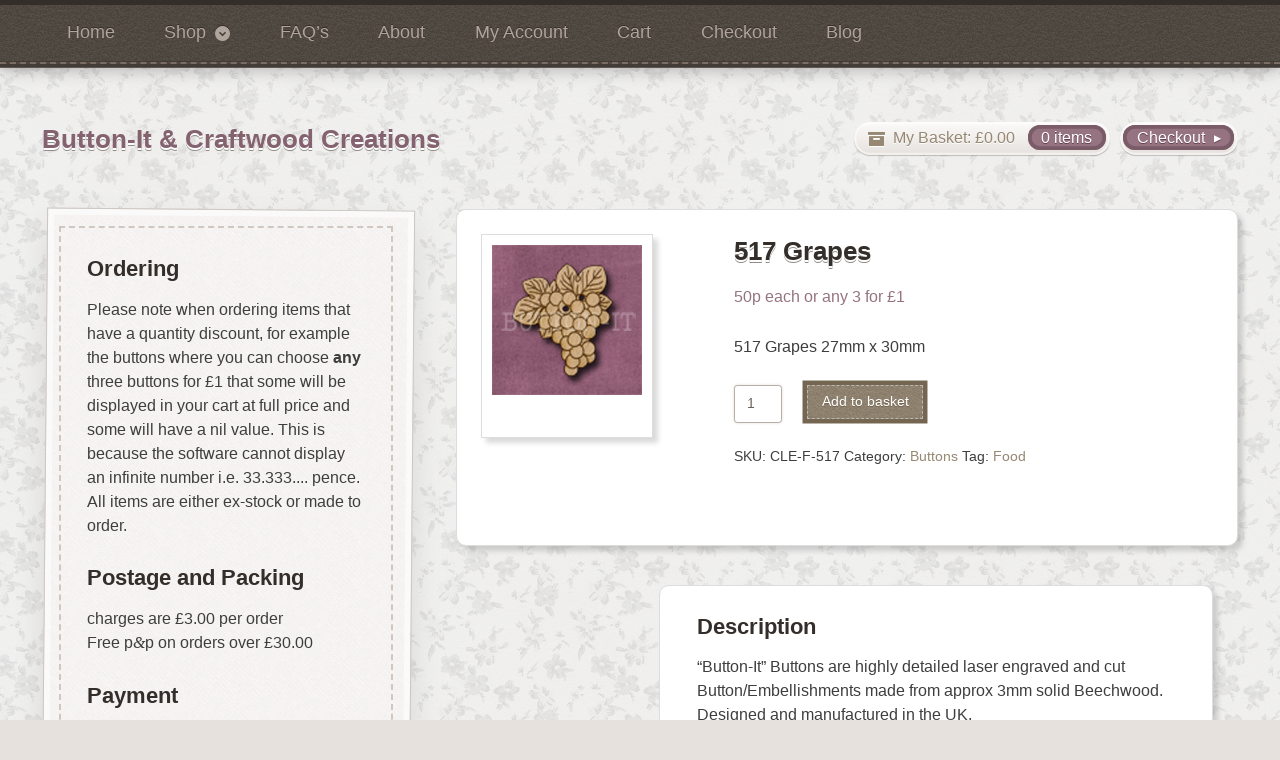

--- FILE ---
content_type: text/html; charset=UTF-8
request_url: https://craftwoodcreations.co.uk/product/517-grapes
body_size: 14878
content:
<!DOCTYPE html>
<html lang="en-GB">
<head>
<!-- Google Tag Manager -->
<script>(function(w,d,s,l,i){w[l]=w[l]||[];w[l].push({'gtm.start':
new Date().getTime(),event:'gtm.js'});var f=d.getElementsByTagName(s)[0],
j=d.createElement(s),dl=l!='dataLayer'?'&l='+l:'';j.async=true;j.src=
'https://www.googletagmanager.com/gtm.js?id='+i+dl;f.parentNode.insertBefore(j,f);
})(window,document,'script','dataLayer','GTM-PFBSV94');</script>
<!-- End Google Tag Manager -->

<meta charset="UTF-8" />

<title>517 Grapes - Button-It &amp; Craftwood Creations</title>
<meta http-equiv="Content-Type" content="text/html; charset=UTF-8" />
<link rel="stylesheet" type="text/css" href="https://craftwoodcreations.co.uk/wp-content/themes/atificer-child/style.css" media="screen" />
<link rel="pingback" href="https://craftwoodcreations.co.uk/xmlrpc.php" />
<meta name='robots' content='index, follow, max-image-preview:large, max-snippet:-1, max-video-preview:-1' />

	<!-- This site is optimized with the Yoast SEO plugin v21.8 - https://yoast.com/wordpress/plugins/seo/ -->
	<link rel="canonical" href="https://craftwoodcreations.co.uk/product/517-grapes" />
	<meta property="og:locale" content="en_GB" />
	<meta property="og:type" content="article" />
	<meta property="og:title" content="517 Grapes - Button-It &amp; Craftwood Creations" />
	<meta property="og:description" content="517 Grapes 27mm x 30mm" />
	<meta property="og:url" content="https://craftwoodcreations.co.uk/product/517-grapes" />
	<meta property="og:site_name" content="Button-It &amp; Craftwood Creations" />
	<meta property="article:modified_time" content="2015-06-06T08:03:45+00:00" />
	<meta property="og:image" content="https://craftwoodcreations.co.uk/wp-content/uploads/2015/05/517.png" />
	<meta property="og:image:width" content="150" />
	<meta property="og:image:height" content="150" />
	<meta property="og:image:type" content="image/png" />
	<meta name="twitter:card" content="summary_large_image" />
	<script type="application/ld+json" class="yoast-schema-graph">{"@context":"https://schema.org","@graph":[{"@type":"WebPage","@id":"https://craftwoodcreations.co.uk/product/517-grapes","url":"https://craftwoodcreations.co.uk/product/517-grapes","name":"517 Grapes - Button-It &amp; Craftwood Creations","isPartOf":{"@id":"https://craftwoodcreations.co.uk/#website"},"primaryImageOfPage":{"@id":"https://craftwoodcreations.co.uk/product/517-grapes#primaryimage"},"image":{"@id":"https://craftwoodcreations.co.uk/product/517-grapes#primaryimage"},"thumbnailUrl":"https://craftwoodcreations.co.uk/wp-content/uploads/2015/05/517.png","datePublished":"2015-05-26T05:02:12+00:00","dateModified":"2015-06-06T08:03:45+00:00","breadcrumb":{"@id":"https://craftwoodcreations.co.uk/product/517-grapes#breadcrumb"},"inLanguage":"en-GB","potentialAction":[{"@type":"ReadAction","target":["https://craftwoodcreations.co.uk/product/517-grapes"]}]},{"@type":"ImageObject","inLanguage":"en-GB","@id":"https://craftwoodcreations.co.uk/product/517-grapes#primaryimage","url":"https://craftwoodcreations.co.uk/wp-content/uploads/2015/05/517.png","contentUrl":"https://craftwoodcreations.co.uk/wp-content/uploads/2015/05/517.png","width":150,"height":150,"caption":"517 Grapes 27mm x 30mm"},{"@type":"BreadcrumbList","@id":"https://craftwoodcreations.co.uk/product/517-grapes#breadcrumb","itemListElement":[{"@type":"ListItem","position":1,"name":"Home","item":"https://craftwoodcreations.co.uk/"},{"@type":"ListItem","position":2,"name":"Shop","item":"https://craftwoodcreations.co.uk/shop"},{"@type":"ListItem","position":3,"name":"517 Grapes"}]},{"@type":"WebSite","@id":"https://craftwoodcreations.co.uk/#website","url":"https://craftwoodcreations.co.uk/","name":"Button-It &amp; Craftwood Creations","description":"Lasercut Craftwood Embellishments","publisher":{"@id":"https://craftwoodcreations.co.uk/#organization"},"potentialAction":[{"@type":"SearchAction","target":{"@type":"EntryPoint","urlTemplate":"https://craftwoodcreations.co.uk/?s={search_term_string}"},"query-input":"required name=search_term_string"}],"inLanguage":"en-GB"},{"@type":"Organization","@id":"https://craftwoodcreations.co.uk/#organization","name":"Craftwood Creations","url":"https://craftwoodcreations.co.uk/","logo":{"@type":"ImageObject","inLanguage":"en-GB","@id":"https://craftwoodcreations.co.uk/#/schema/logo/image/","url":"https://craftwoodcreations.co.uk/wp-content/uploads/2017/01/cropped-CCFav-1.png","contentUrl":"https://craftwoodcreations.co.uk/wp-content/uploads/2017/01/cropped-CCFav-1.png","width":512,"height":512,"caption":"Craftwood Creations"},"image":{"@id":"https://craftwoodcreations.co.uk/#/schema/logo/image/"}}]}</script>
	<!-- / Yoast SEO plugin. -->


<link rel="alternate" type="application/rss+xml" title="Button-It &amp; Craftwood Creations &raquo; Feed" href="https://craftwoodcreations.co.uk/feed" />
<link rel="alternate" type="application/rss+xml" title="Button-It &amp; Craftwood Creations &raquo; Comments Feed" href="https://craftwoodcreations.co.uk/comments/feed" />
<script type="text/javascript">
window._wpemojiSettings = {"baseUrl":"https:\/\/s.w.org\/images\/core\/emoji\/14.0.0\/72x72\/","ext":".png","svgUrl":"https:\/\/s.w.org\/images\/core\/emoji\/14.0.0\/svg\/","svgExt":".svg","source":{"concatemoji":"https:\/\/craftwoodcreations.co.uk\/wp-includes\/js\/wp-emoji-release.min.js?ver=6.2.8"}};
/*! This file is auto-generated */
!function(e,a,t){var n,r,o,i=a.createElement("canvas"),p=i.getContext&&i.getContext("2d");function s(e,t){p.clearRect(0,0,i.width,i.height),p.fillText(e,0,0);e=i.toDataURL();return p.clearRect(0,0,i.width,i.height),p.fillText(t,0,0),e===i.toDataURL()}function c(e){var t=a.createElement("script");t.src=e,t.defer=t.type="text/javascript",a.getElementsByTagName("head")[0].appendChild(t)}for(o=Array("flag","emoji"),t.supports={everything:!0,everythingExceptFlag:!0},r=0;r<o.length;r++)t.supports[o[r]]=function(e){if(p&&p.fillText)switch(p.textBaseline="top",p.font="600 32px Arial",e){case"flag":return s("\ud83c\udff3\ufe0f\u200d\u26a7\ufe0f","\ud83c\udff3\ufe0f\u200b\u26a7\ufe0f")?!1:!s("\ud83c\uddfa\ud83c\uddf3","\ud83c\uddfa\u200b\ud83c\uddf3")&&!s("\ud83c\udff4\udb40\udc67\udb40\udc62\udb40\udc65\udb40\udc6e\udb40\udc67\udb40\udc7f","\ud83c\udff4\u200b\udb40\udc67\u200b\udb40\udc62\u200b\udb40\udc65\u200b\udb40\udc6e\u200b\udb40\udc67\u200b\udb40\udc7f");case"emoji":return!s("\ud83e\udef1\ud83c\udffb\u200d\ud83e\udef2\ud83c\udfff","\ud83e\udef1\ud83c\udffb\u200b\ud83e\udef2\ud83c\udfff")}return!1}(o[r]),t.supports.everything=t.supports.everything&&t.supports[o[r]],"flag"!==o[r]&&(t.supports.everythingExceptFlag=t.supports.everythingExceptFlag&&t.supports[o[r]]);t.supports.everythingExceptFlag=t.supports.everythingExceptFlag&&!t.supports.flag,t.DOMReady=!1,t.readyCallback=function(){t.DOMReady=!0},t.supports.everything||(n=function(){t.readyCallback()},a.addEventListener?(a.addEventListener("DOMContentLoaded",n,!1),e.addEventListener("load",n,!1)):(e.attachEvent("onload",n),a.attachEvent("onreadystatechange",function(){"complete"===a.readyState&&t.readyCallback()})),(e=t.source||{}).concatemoji?c(e.concatemoji):e.wpemoji&&e.twemoji&&(c(e.twemoji),c(e.wpemoji)))}(window,document,window._wpemojiSettings);
</script>
<style type="text/css">
img.wp-smiley,
img.emoji {
	display: inline !important;
	border: none !important;
	box-shadow: none !important;
	height: 1em !important;
	width: 1em !important;
	margin: 0 0.07em !important;
	vertical-align: -0.1em !important;
	background: none !important;
	padding: 0 !important;
}
</style>
	<link rel='stylesheet' id='woo-layout-css' href='https://craftwoodcreations.co.uk/wp-content/themes/artificer/css/layout.css?ver=6.2.8' type='text/css' media='all' />
<link rel='stylesheet' id='wp-block-library-css' href='https://craftwoodcreations.co.uk/wp-includes/css/dist/block-library/style.min.css?ver=6.2.8' type='text/css' media='all' />
<link rel='stylesheet' id='classic-theme-styles-css' href='https://craftwoodcreations.co.uk/wp-includes/css/classic-themes.min.css?ver=6.2.8' type='text/css' media='all' />
<style id='global-styles-inline-css' type='text/css'>
body{--wp--preset--color--black: #000000;--wp--preset--color--cyan-bluish-gray: #abb8c3;--wp--preset--color--white: #ffffff;--wp--preset--color--pale-pink: #f78da7;--wp--preset--color--vivid-red: #cf2e2e;--wp--preset--color--luminous-vivid-orange: #ff6900;--wp--preset--color--luminous-vivid-amber: #fcb900;--wp--preset--color--light-green-cyan: #7bdcb5;--wp--preset--color--vivid-green-cyan: #00d084;--wp--preset--color--pale-cyan-blue: #8ed1fc;--wp--preset--color--vivid-cyan-blue: #0693e3;--wp--preset--color--vivid-purple: #9b51e0;--wp--preset--gradient--vivid-cyan-blue-to-vivid-purple: linear-gradient(135deg,rgba(6,147,227,1) 0%,rgb(155,81,224) 100%);--wp--preset--gradient--light-green-cyan-to-vivid-green-cyan: linear-gradient(135deg,rgb(122,220,180) 0%,rgb(0,208,130) 100%);--wp--preset--gradient--luminous-vivid-amber-to-luminous-vivid-orange: linear-gradient(135deg,rgba(252,185,0,1) 0%,rgba(255,105,0,1) 100%);--wp--preset--gradient--luminous-vivid-orange-to-vivid-red: linear-gradient(135deg,rgba(255,105,0,1) 0%,rgb(207,46,46) 100%);--wp--preset--gradient--very-light-gray-to-cyan-bluish-gray: linear-gradient(135deg,rgb(238,238,238) 0%,rgb(169,184,195) 100%);--wp--preset--gradient--cool-to-warm-spectrum: linear-gradient(135deg,rgb(74,234,220) 0%,rgb(151,120,209) 20%,rgb(207,42,186) 40%,rgb(238,44,130) 60%,rgb(251,105,98) 80%,rgb(254,248,76) 100%);--wp--preset--gradient--blush-light-purple: linear-gradient(135deg,rgb(255,206,236) 0%,rgb(152,150,240) 100%);--wp--preset--gradient--blush-bordeaux: linear-gradient(135deg,rgb(254,205,165) 0%,rgb(254,45,45) 50%,rgb(107,0,62) 100%);--wp--preset--gradient--luminous-dusk: linear-gradient(135deg,rgb(255,203,112) 0%,rgb(199,81,192) 50%,rgb(65,88,208) 100%);--wp--preset--gradient--pale-ocean: linear-gradient(135deg,rgb(255,245,203) 0%,rgb(182,227,212) 50%,rgb(51,167,181) 100%);--wp--preset--gradient--electric-grass: linear-gradient(135deg,rgb(202,248,128) 0%,rgb(113,206,126) 100%);--wp--preset--gradient--midnight: linear-gradient(135deg,rgb(2,3,129) 0%,rgb(40,116,252) 100%);--wp--preset--duotone--dark-grayscale: url('#wp-duotone-dark-grayscale');--wp--preset--duotone--grayscale: url('#wp-duotone-grayscale');--wp--preset--duotone--purple-yellow: url('#wp-duotone-purple-yellow');--wp--preset--duotone--blue-red: url('#wp-duotone-blue-red');--wp--preset--duotone--midnight: url('#wp-duotone-midnight');--wp--preset--duotone--magenta-yellow: url('#wp-duotone-magenta-yellow');--wp--preset--duotone--purple-green: url('#wp-duotone-purple-green');--wp--preset--duotone--blue-orange: url('#wp-duotone-blue-orange');--wp--preset--font-size--small: 13px;--wp--preset--font-size--medium: 20px;--wp--preset--font-size--large: 36px;--wp--preset--font-size--x-large: 42px;--wp--preset--spacing--20: 0.44rem;--wp--preset--spacing--30: 0.67rem;--wp--preset--spacing--40: 1rem;--wp--preset--spacing--50: 1.5rem;--wp--preset--spacing--60: 2.25rem;--wp--preset--spacing--70: 3.38rem;--wp--preset--spacing--80: 5.06rem;--wp--preset--shadow--natural: 6px 6px 9px rgba(0, 0, 0, 0.2);--wp--preset--shadow--deep: 12px 12px 50px rgba(0, 0, 0, 0.4);--wp--preset--shadow--sharp: 6px 6px 0px rgba(0, 0, 0, 0.2);--wp--preset--shadow--outlined: 6px 6px 0px -3px rgba(255, 255, 255, 1), 6px 6px rgba(0, 0, 0, 1);--wp--preset--shadow--crisp: 6px 6px 0px rgba(0, 0, 0, 1);}:where(.is-layout-flex){gap: 0.5em;}body .is-layout-flow > .alignleft{float: left;margin-inline-start: 0;margin-inline-end: 2em;}body .is-layout-flow > .alignright{float: right;margin-inline-start: 2em;margin-inline-end: 0;}body .is-layout-flow > .aligncenter{margin-left: auto !important;margin-right: auto !important;}body .is-layout-constrained > .alignleft{float: left;margin-inline-start: 0;margin-inline-end: 2em;}body .is-layout-constrained > .alignright{float: right;margin-inline-start: 2em;margin-inline-end: 0;}body .is-layout-constrained > .aligncenter{margin-left: auto !important;margin-right: auto !important;}body .is-layout-constrained > :where(:not(.alignleft):not(.alignright):not(.alignfull)){max-width: var(--wp--style--global--content-size);margin-left: auto !important;margin-right: auto !important;}body .is-layout-constrained > .alignwide{max-width: var(--wp--style--global--wide-size);}body .is-layout-flex{display: flex;}body .is-layout-flex{flex-wrap: wrap;align-items: center;}body .is-layout-flex > *{margin: 0;}:where(.wp-block-columns.is-layout-flex){gap: 2em;}.has-black-color{color: var(--wp--preset--color--black) !important;}.has-cyan-bluish-gray-color{color: var(--wp--preset--color--cyan-bluish-gray) !important;}.has-white-color{color: var(--wp--preset--color--white) !important;}.has-pale-pink-color{color: var(--wp--preset--color--pale-pink) !important;}.has-vivid-red-color{color: var(--wp--preset--color--vivid-red) !important;}.has-luminous-vivid-orange-color{color: var(--wp--preset--color--luminous-vivid-orange) !important;}.has-luminous-vivid-amber-color{color: var(--wp--preset--color--luminous-vivid-amber) !important;}.has-light-green-cyan-color{color: var(--wp--preset--color--light-green-cyan) !important;}.has-vivid-green-cyan-color{color: var(--wp--preset--color--vivid-green-cyan) !important;}.has-pale-cyan-blue-color{color: var(--wp--preset--color--pale-cyan-blue) !important;}.has-vivid-cyan-blue-color{color: var(--wp--preset--color--vivid-cyan-blue) !important;}.has-vivid-purple-color{color: var(--wp--preset--color--vivid-purple) !important;}.has-black-background-color{background-color: var(--wp--preset--color--black) !important;}.has-cyan-bluish-gray-background-color{background-color: var(--wp--preset--color--cyan-bluish-gray) !important;}.has-white-background-color{background-color: var(--wp--preset--color--white) !important;}.has-pale-pink-background-color{background-color: var(--wp--preset--color--pale-pink) !important;}.has-vivid-red-background-color{background-color: var(--wp--preset--color--vivid-red) !important;}.has-luminous-vivid-orange-background-color{background-color: var(--wp--preset--color--luminous-vivid-orange) !important;}.has-luminous-vivid-amber-background-color{background-color: var(--wp--preset--color--luminous-vivid-amber) !important;}.has-light-green-cyan-background-color{background-color: var(--wp--preset--color--light-green-cyan) !important;}.has-vivid-green-cyan-background-color{background-color: var(--wp--preset--color--vivid-green-cyan) !important;}.has-pale-cyan-blue-background-color{background-color: var(--wp--preset--color--pale-cyan-blue) !important;}.has-vivid-cyan-blue-background-color{background-color: var(--wp--preset--color--vivid-cyan-blue) !important;}.has-vivid-purple-background-color{background-color: var(--wp--preset--color--vivid-purple) !important;}.has-black-border-color{border-color: var(--wp--preset--color--black) !important;}.has-cyan-bluish-gray-border-color{border-color: var(--wp--preset--color--cyan-bluish-gray) !important;}.has-white-border-color{border-color: var(--wp--preset--color--white) !important;}.has-pale-pink-border-color{border-color: var(--wp--preset--color--pale-pink) !important;}.has-vivid-red-border-color{border-color: var(--wp--preset--color--vivid-red) !important;}.has-luminous-vivid-orange-border-color{border-color: var(--wp--preset--color--luminous-vivid-orange) !important;}.has-luminous-vivid-amber-border-color{border-color: var(--wp--preset--color--luminous-vivid-amber) !important;}.has-light-green-cyan-border-color{border-color: var(--wp--preset--color--light-green-cyan) !important;}.has-vivid-green-cyan-border-color{border-color: var(--wp--preset--color--vivid-green-cyan) !important;}.has-pale-cyan-blue-border-color{border-color: var(--wp--preset--color--pale-cyan-blue) !important;}.has-vivid-cyan-blue-border-color{border-color: var(--wp--preset--color--vivid-cyan-blue) !important;}.has-vivid-purple-border-color{border-color: var(--wp--preset--color--vivid-purple) !important;}.has-vivid-cyan-blue-to-vivid-purple-gradient-background{background: var(--wp--preset--gradient--vivid-cyan-blue-to-vivid-purple) !important;}.has-light-green-cyan-to-vivid-green-cyan-gradient-background{background: var(--wp--preset--gradient--light-green-cyan-to-vivid-green-cyan) !important;}.has-luminous-vivid-amber-to-luminous-vivid-orange-gradient-background{background: var(--wp--preset--gradient--luminous-vivid-amber-to-luminous-vivid-orange) !important;}.has-luminous-vivid-orange-to-vivid-red-gradient-background{background: var(--wp--preset--gradient--luminous-vivid-orange-to-vivid-red) !important;}.has-very-light-gray-to-cyan-bluish-gray-gradient-background{background: var(--wp--preset--gradient--very-light-gray-to-cyan-bluish-gray) !important;}.has-cool-to-warm-spectrum-gradient-background{background: var(--wp--preset--gradient--cool-to-warm-spectrum) !important;}.has-blush-light-purple-gradient-background{background: var(--wp--preset--gradient--blush-light-purple) !important;}.has-blush-bordeaux-gradient-background{background: var(--wp--preset--gradient--blush-bordeaux) !important;}.has-luminous-dusk-gradient-background{background: var(--wp--preset--gradient--luminous-dusk) !important;}.has-pale-ocean-gradient-background{background: var(--wp--preset--gradient--pale-ocean) !important;}.has-electric-grass-gradient-background{background: var(--wp--preset--gradient--electric-grass) !important;}.has-midnight-gradient-background{background: var(--wp--preset--gradient--midnight) !important;}.has-small-font-size{font-size: var(--wp--preset--font-size--small) !important;}.has-medium-font-size{font-size: var(--wp--preset--font-size--medium) !important;}.has-large-font-size{font-size: var(--wp--preset--font-size--large) !important;}.has-x-large-font-size{font-size: var(--wp--preset--font-size--x-large) !important;}
.wp-block-navigation a:where(:not(.wp-element-button)){color: inherit;}
:where(.wp-block-columns.is-layout-flex){gap: 2em;}
.wp-block-pullquote{font-size: 1.5em;line-height: 1.6;}
</style>
<link rel='stylesheet' id='contact-form-7-css' href='https://craftwoodcreations.co.uk/wp-content/plugins/contact-form-7/includes/css/styles.css?ver=5.8.7' type='text/css' media='all' />
<link rel='stylesheet' id='wpa-css-css' href='https://craftwoodcreations.co.uk/wp-content/plugins/honeypot/includes/css/wpa.css?ver=2.2.02' type='text/css' media='all' />
<style id='woocommerce-inline-inline-css' type='text/css'>
.woocommerce form .form-row .required { visibility: visible; }
</style>
<link rel='stylesheet' id='wccf-field-styles-css' href='https://craftwoodcreations.co.uk/wp-content/plugins/woocommerce-custom-fields/assets/css/fields.css?ver=2.2.4' type='text/css' media='all' />
<link rel='stylesheet' id='wccf-jquery-ui-frontend-styles-css' href='https://craftwoodcreations.co.uk/wp-content/plugins/woocommerce-custom-fields/assets/jquery-ui/jquery-ui-frontend.min.css?ver=1.11.4' type='text/css' media='all' />
<link rel='stylesheet' id='wccf-frontend-styles-css' href='https://craftwoodcreations.co.uk/wp-content/plugins/woocommerce-custom-fields/assets/css/frontend.css?ver=2.2.4' type='text/css' media='all' />
<link rel='stylesheet' id='jquery-ui-style-css' href='https://craftwoodcreations.co.uk/wp-content/plugins/woocommerce-jetpack/includes/css/jquery-ui.css?ver=1769849980' type='text/css' media='all' />
<link rel='stylesheet' id='wcj-timepicker-style-css' href='https://craftwoodcreations.co.uk/wp-content/plugins/woocommerce-jetpack/includes/lib/timepicker/jquery.timepicker.min.css?ver=7.2.1' type='text/css' media='all' />
<link rel='stylesheet' id='prettyPhoto-css' href='https://craftwoodcreations.co.uk/wp-content/themes/artificer/includes/css/prettyPhoto.css?ver=6.2.8' type='text/css' media='all' />
<style id='generateblocks-inline-css' type='text/css'>
.gb-container .wp-block-image img{vertical-align:middle;}.gb-grid-wrapper .wp-block-image{margin-bottom:0;}.gb-highlight{background:none;}
</style>
<style id='kadence-blocks-global-variables-inline-css' type='text/css'>
:root {--global-kb-font-size-sm:clamp(0.8rem, 0.73rem + 0.217vw, 0.9rem);--global-kb-font-size-md:clamp(1.1rem, 0.995rem + 0.326vw, 1.25rem);--global-kb-font-size-lg:clamp(1.75rem, 1.576rem + 0.543vw, 2rem);--global-kb-font-size-xl:clamp(2.25rem, 1.728rem + 1.63vw, 3rem);--global-kb-font-size-xxl:clamp(2.5rem, 1.456rem + 3.26vw, 4rem);--global-kb-font-size-xxxl:clamp(2.75rem, 0.489rem + 7.065vw, 6rem);}:root {--global-palette1: #3182CE;--global-palette2: #2B6CB0;--global-palette3: #1A202C;--global-palette4: #2D3748;--global-palette5: #4A5568;--global-palette6: #718096;--global-palette7: #EDF2F7;--global-palette8: #F7FAFC;--global-palette9: #ffffff;}
</style>
<script type='text/javascript' src='https://craftwoodcreations.co.uk/wp-includes/js/jquery/jquery.min.js?ver=3.6.4' id='jquery-core-js'></script>
<script type='text/javascript' src='https://craftwoodcreations.co.uk/wp-includes/js/jquery/jquery-migrate.min.js?ver=3.4.0' id='jquery-migrate-js'></script>
<script type='text/javascript' src='https://craftwoodcreations.co.uk/wp-content/themes/artificer/includes/js/third-party.js?ver=6.2.8' id='third party-js'></script>
<script type='text/javascript' src='https://craftwoodcreations.co.uk/wp-content/themes/artificer/includes/js/general.js?ver=6.2.8' id='general-js'></script>
<script type='text/javascript' src='https://craftwoodcreations.co.uk/wp-content/plugins/woocommerce/assets/js/prettyPhoto/jquery.prettyPhoto.min.js?ver=3.1.6-wc.8.2.4' id='prettyPhoto-js'></script>
<script type='text/javascript' src='https://craftwoodcreations.co.uk/wp-content/themes/artificer/includes/js/enable-lightbox.js?ver=6.2.8' id='enable-lightbox-js'></script>
<link rel="https://api.w.org/" href="https://craftwoodcreations.co.uk/wp-json/" /><link rel="alternate" type="application/json" href="https://craftwoodcreations.co.uk/wp-json/wp/v2/product/1232" /><link rel="EditURI" type="application/rsd+xml" title="RSD" href="https://craftwoodcreations.co.uk/xmlrpc.php?rsd" />
<link rel="wlwmanifest" type="application/wlwmanifest+xml" href="https://craftwoodcreations.co.uk/wp-includes/wlwmanifest.xml" />
<meta name="generator" content="WordPress 6.2.8" />
<meta name="generator" content="WooCommerce 8.2.4" />
<link rel='shortlink' href='https://craftwoodcreations.co.uk/?p=1232' />
<link rel="alternate" type="application/json+oembed" href="https://craftwoodcreations.co.uk/wp-json/oembed/1.0/embed?url=https%3A%2F%2Fcraftwoodcreations.co.uk%2Fproduct%2F517-grapes" />
<link rel="alternate" type="text/xml+oembed" href="https://craftwoodcreations.co.uk/wp-json/oembed/1.0/embed?url=https%3A%2F%2Fcraftwoodcreations.co.uk%2Fproduct%2F517-grapes&#038;format=xml" />
<style>div.woocommerce-variation-add-to-cart-disabled { display: none ! important; }</style>
<!-- Theme version -->
<meta name="generator" content="Artificer Child Theme 1.3.10" />
<meta name="generator" content="Artificer 1.3.10" />
<meta name="generator" content="WooFramework 6.0.4" />

<!-- Always force latest IE rendering engine (even in intranet) & Chrome Frame -->
<meta http-equiv="X-UA-Compatible" content="IE=edge,chrome=1" />

<!--  Mobile viewport scale | Disable user zooming as the layout is optimised -->
<meta content="initial-scale=1.0; maximum-scale=1.0; user-scalable=no" name="viewport"/>
		<!--[if lt IE 9]>
			<script src="https://html5shim.googlecode.com/svn/trunk/html5.js"></script>
		<![endif]-->
			<noscript><style>.woocommerce-product-gallery{ opacity: 1 !important; }</style></noscript>
	
<!-- Dynamic Widgets by QURL loaded - http://www.dynamic-widgets.com //-->
<link rel="icon" href="https://craftwoodcreations.co.uk/wp-content/uploads/2017/01/cropped-Button-It_Fav-100x100.png" sizes="32x32" />
<link rel="icon" href="https://craftwoodcreations.co.uk/wp-content/uploads/2017/01/cropped-Button-It_Fav-300x300.png" sizes="192x192" />
<link rel="apple-touch-icon" href="https://craftwoodcreations.co.uk/wp-content/uploads/2017/01/cropped-Button-It_Fav-300x300.png" />
<meta name="msapplication-TileImage" content="https://craftwoodcreations.co.uk/wp-content/uploads/2017/01/cropped-Button-It_Fav-300x300.png" />
		<style type="text/css" id="wp-custom-css">
			.single-product .images .wp-post-image {
    -webkit-box-sizing: border-box;
    -moz-box-sizing: border-box;
    box-sizing: border-box;
    padding: .618em .618em 2.618em;
    background: #fff;
    box-shadow: 5px 5px 5px 0 rgb(0 0 0 / 15%);
    -webkit-box-shadow: 5px 5px 5px 0 rgb(0 0 0 / 15%);
    margin-bottom: 1em;
}

.woocommerce-loop-category__title{
	display:none;
}

.HP-COL-IMG img{
	padding:0;
	border:solid 8px white;
	box-shadow: 5px 5px 5px 0 rgb(0 0 0 / 15%);
}

.HP-COL-IMG img:hover{
	border:solid 8px white;
	box-shadow: 5px 5px 5px 0 rgb(0 0 0 / 25%)
}

.HP-COL-IMG h2.gb-headline{
	text-align: center;
    	color: #856270;
  	padding: 10px 0 0;
   	text-shadow: 0 2px 0 #ffffff, 0 3px 0 #918c88;
}

.single-product .woocommerce_tabs .panel, .single-product .woocommerce-tabs .panel {
    width: 65.4%;
    padding-left: 5%;
    padding-right: 5%;
    background-color: white;
    border: 1px solid #ddd;
    border-radius: 10px;
		display:flex;
		flex-direction:column;
    float: right;
    margin-top: 4em;
    margin-bottom: 1.618em;
    padding-top: 1.618em;
    padding-bottom: 1.618em;
    box-shadow: 5px 5px 5px 0 rgb(0 0 0 / 15%);
}

.wp-post-image{
		border: #ddd 1px solid;
    box-shadow: 5px 5px 5px 0 rgb(0 0 0 / 15%);
}

.single-product .product{
	
    background: white;
    padding: 1.5em;
		border: #ddd 1px solid;
    border-radius: 10px;
    box-shadow: 5px 5px 5px 0 rgb(0 0 0 / 15%);
	
}

.single-product .woocommerce_tabs ul.tabs, .single-product .woocommerce-tabs ul.tabs{
    display: none;
}

.cle_bfd img{
	padding:0;
	border:solid 10px white;
	box-shadow: 5px 5px 5px 0 rgb(0 0 0 / 15%);
}

.cle_bfd img:hover{
	border:solid 10px white;
	box-shadow: 5px 5px 5px 0 rgb(0 0 0 / 25%)
}

.kb-gallery-ul .kadence-blocks-gallery-item .kadence-blocks-gallery-item-inner figure .kb-gallery-image-contain.kadence-blocks-gallery-intrinsic img

{
    border: solid 8px white;
}

.gb-container-ab2f2e58 > .gb-inside-container {
    padding: 40px;
    max-width: 1100px;
    margin-left: auto;
    margin-right: auto;
		border:solid 10px white;
	  box-shadow: 5px 5px 5px 0 rgb(0 0 0 / 25%)
}		</style>
		
<!-- Woo Custom Styling -->
<style type="text/css">
body { background-image: url( https://craftwoodcreations.co.uk/wp-content/uploads/2015/05/body.png ) !important; }
body { background-repeat: repeat !important; }
body { background-position: top left !important; }
body { background-attachment: scroll !important; }
</style>

<!-- Woo Custom Typography -->
<style type="text/css">
body { font:300 1.6em/1.5em Arial, sans-serif;color:#3E3E3E; }
.nav a { font:300 1.3em/1.4em Arial, sans-serif;color:#3E3E3E; }
.page header h1 { font:bold 2.2em/1em Arial, sans-serif;color:#3E3E3E; }
.post header h1 { font:bold 2.2em/1em Arial, sans-serif;color:#3E3E3E; }
.post-meta { font:300 1em/1em Arial, sans-serif;color:#3E3E3E; }
.entry, .entry p { font:300 1em/1.5em Arial, sans-serif;color:#3E3E3E; } h1, h2, h3, h4, h5, h6 { font-family: Arial, sans-serif, arial, sans-serif; }
.widget h3 { font:bold 1em/1em Arial, sans-serif;color:#3E3E3E; }
.widget h3 { font:bold 1em/1em Arial, sans-serif;color:#3E3E3E; }
</style>

<!-- Alt Stylesheet -->
<link href="https://craftwoodcreations.co.uk/wp-content/themes/artificer/styles/default.css" rel="stylesheet" type="text/css" />
<!-- Options Panel Custom CSS -->
<style type="text/css">
#logo img { display:none; } .site-title { display:block !important; }
.site-description { display:none !important; }
@media only screen and (min-width: 768px)
.post, .type-page {
    padding: 3.631em;
    padding-bottom: 15em;
}

#payment .form-row p.terms {
    width: 100%;
    float: none;
    margin: 1.618em 0 0 0;
    text-align: center;
    padding: 0;
    margin-bottom: 2.5em;
    border: 0;
}
</style>


<!-- Woo Shortcodes CSS -->
<link href="https://craftwoodcreations.co.uk/wp-content/themes/artificer/functions/css/shortcodes.css" rel="stylesheet" type="text/css" />

<!-- Custom Stylesheet -->
<link href="https://craftwoodcreations.co.uk/wp-content/themes/artificer/custom.css" rel="stylesheet" type="text/css" />

</head>

<body class="product-template-default single single-product postid-1232 theme-artificer woocommerce woocommerce-page woocommerce-no-js chrome alt-style-default layout-right-content ">
<!-- Google Tag Manager (noscript) -->
<noscript><iframe src="https://www.googletagmanager.com/ns.html?id=GTM-PFBSV94"
height="0" width="0" style="display:none;visibility:hidden"></iframe></noscript>
<!-- End Google Tag Manager (noscript) -->



<div id="wrapper">

	
	<div id="top">
		<nav class="col-full" role="navigation">
			<ul id="top-nav" class="nav fl"><li id="menu-item-7243" class="menu-item menu-item-type-post_type menu-item-object-page menu-item-home menu-item-7243"><a href="https://craftwoodcreations.co.uk/">Home</a></li>
<li id="menu-item-5122" class="menu-item menu-item-type-post_type menu-item-object-page menu-item-has-children current_page_parent menu-item-5122"><a href="https://craftwoodcreations.co.uk/shop">Shop</a>
<ul class="sub-menu">
	<li id="menu-item-10172" class="menu-item menu-item-type-taxonomy menu-item-object-product_cat menu-item-has-children menu-item-10172"><a href="https://craftwoodcreations.co.uk/product-category/seasonals">NEW Seasonals</a>
	<ul class="sub-menu">
		<li id="menu-item-10171" class="menu-item menu-item-type-taxonomy menu-item-object-product_cat menu-item-10171"><a href="https://craftwoodcreations.co.uk/product-category/christmas-collection">Christmas Collection</a></li>
		<li id="menu-item-11050" class="menu-item menu-item-type-taxonomy menu-item-object-product_cat menu-item-11050"><a href="https://craftwoodcreations.co.uk/product-category/spring">Spring &#8211; Easter</a></li>
	</ul>
</li>
	<li id="menu-item-9108" class="menu-item menu-item-type-taxonomy menu-item-object-product_cat menu-item-9108"><a href="https://craftwoodcreations.co.uk/product-category/chipboard_creations">Chipboard Creations</a></li>
	<li id="menu-item-7847" class="menu-item menu-item-type-taxonomy menu-item-object-product_cat menu-item-has-children menu-item-7847"><a href="https://craftwoodcreations.co.uk/product-category/christmas">Christmas</a>
	<ul class="sub-menu">
		<li id="menu-item-7848" class="menu-item menu-item-type-taxonomy menu-item-object-product_cat menu-item-7848"><a href="https://craftwoodcreations.co.uk/product-category/advent-calendar-buttons">Advent Calendar Buttons</a></li>
		<li id="menu-item-7851" class="menu-item menu-item-type-taxonomy menu-item-object-product_cat menu-item-7851"><a href="https://craftwoodcreations.co.uk/product-category/christmas/advent-calendars">Advent Calendars</a></li>
		<li id="menu-item-7850" class="menu-item menu-item-type-taxonomy menu-item-object-product_cat menu-item-7850"><a href="https://craftwoodcreations.co.uk/product-category/christmas/christmas-projects">Christmas Projects</a></li>
		<li id="menu-item-7849" class="menu-item menu-item-type-taxonomy menu-item-object-product_cat menu-item-7849"><a href="https://craftwoodcreations.co.uk/product-category/christmas-buttons">Christmas Buttons</a></li>
	</ul>
</li>
	<li id="menu-item-5128" class="menu-item menu-item-type-taxonomy menu-item-object-product_cat menu-item-has-children menu-item-5128"><a href="https://craftwoodcreations.co.uk/product-category/craftwood-creations">Craftwood Creations</a>
	<ul class="sub-menu">
		<li id="menu-item-6894" class="menu-item menu-item-type-taxonomy menu-item-object-product_cat menu-item-6894"><a href="https://craftwoodcreations.co.uk/product-category/craftwood-creations/alphabet-tiles">Alphabet Tiles</a></li>
		<li id="menu-item-10605" class="menu-item menu-item-type-taxonomy menu-item-object-product_cat menu-item-10605"><a href="https://craftwoodcreations.co.uk/product-category/jigsaw-alphabet-tiles">Jigsaw Alphabet Tiles</a></li>
		<li id="menu-item-5133" class="menu-item menu-item-type-taxonomy menu-item-object-product_cat menu-item-has-children menu-item-5133"><a href="https://craftwoodcreations.co.uk/product-category/craftwood-creations/craftwood-letters">Craftwood Letters</a>
		<ul class="sub-menu">
			<li id="menu-item-6112" class="menu-item menu-item-type-taxonomy menu-item-object-product_cat menu-item-6112"><a href="https://craftwoodcreations.co.uk/product-category/typewriter-style-font">Typewriter Style Font</a></li>
		</ul>
</li>
		<li id="menu-item-7678" class="menu-item menu-item-type-taxonomy menu-item-object-product_cat menu-item-7678"><a href="https://craftwoodcreations.co.uk/product-category/craftwood-creations/steampunk-cog-alphabet">Steampunk Cog Alphabet</a></li>
		<li id="menu-item-5606" class="menu-item menu-item-type-taxonomy menu-item-object-product_cat menu-item-5606"><a href="https://craftwoodcreations.co.uk/product-category/craftwood-creations/free-standing-letters">Large Free Standing Letters</a></li>
		<li id="menu-item-5134" class="menu-item menu-item-type-taxonomy menu-item-object-product_cat menu-item-has-children menu-item-5134"><a href="https://craftwoodcreations.co.uk/product-category/craftwood-creations/fairy-doors">Fairy Doors</a>
		<ul class="sub-menu">
			<li id="menu-item-6479" class="menu-item menu-item-type-taxonomy menu-item-object-product_cat menu-item-6479"><a href="https://craftwoodcreations.co.uk/product-category/craftwood-creations/ultimate-fairy-doors">Ultimate Fairy Doors</a></li>
			<li id="menu-item-6682" class="menu-item menu-item-type-taxonomy menu-item-object-product_cat menu-item-6682"><a href="https://craftwoodcreations.co.uk/product-category/craftwood-creations/ultmate-elf-doors">Ultimate Elf Doors</a></li>
		</ul>
</li>
		<li id="menu-item-8407" class="menu-item menu-item-type-taxonomy menu-item-object-product_cat menu-item-8407"><a href="https://craftwoodcreations.co.uk/product-category/craftwood-creations/family-trees">Family Trees</a></li>
		<li id="menu-item-5129" class="menu-item menu-item-type-taxonomy menu-item-object-product_cat menu-item-5129"><a href="https://craftwoodcreations.co.uk/product-category/craftwood-creations/3d-projects">3D Projects</a></li>
		<li id="menu-item-7251" class="menu-item menu-item-type-taxonomy menu-item-object-product_cat menu-item-7251"><a href="https://craftwoodcreations.co.uk/product-category/craftwood-creations/tiny-treasures-miniatures">Tiny Treasures Miniatures</a></li>
		<li id="menu-item-5130" class="menu-item menu-item-type-taxonomy menu-item-object-product_cat menu-item-has-children menu-item-5130"><a href="https://craftwoodcreations.co.uk/product-category/craftwood-creations/craftwood-shapes">Craftwood Shapes</a>
		<ul class="sub-menu">
			<li id="menu-item-8806" class="menu-item menu-item-type-taxonomy menu-item-object-product_cat menu-item-8806"><a href="https://craftwoodcreations.co.uk/product-category/craftwood-creations/craftwood-shapes/large-mdf-shapes">Large MDF Shapes</a></li>
		</ul>
</li>
		<li id="menu-item-5131" class="menu-item menu-item-type-taxonomy menu-item-object-product_cat menu-item-5131"><a href="https://craftwoodcreations.co.uk/product-category/craftwood-creations/mixed-shapes">Mixed Shapes</a></li>
		<li id="menu-item-5132" class="menu-item menu-item-type-taxonomy menu-item-object-product_cat menu-item-5132"><a href="https://craftwoodcreations.co.uk/product-category/craftwood-creations/words">Words</a></li>
		<li id="menu-item-5343" class="menu-item menu-item-type-taxonomy menu-item-object-product_cat menu-item-5343"><a href="https://craftwoodcreations.co.uk/product-category/craftwood-creations/plaques">Plaques</a></li>
	</ul>
</li>
	<li id="menu-item-5358" class="menu-item menu-item-type-taxonomy menu-item-object-product_cat menu-item-5358"><a href="https://craftwoodcreations.co.uk/product-category/sassy-stencils">Sassy Stencils</a></li>
	<li id="menu-item-5123" class="menu-item menu-item-type-taxonomy menu-item-object-product_cat current-product-ancestor current-menu-parent current-product-parent menu-item-has-children menu-item-5123"><a href="https://craftwoodcreations.co.uk/product-category/buttons">Buttons</a>
	<ul class="sub-menu">
		<li id="menu-item-5124" class="menu-item menu-item-type-taxonomy menu-item-object-product_cat menu-item-has-children menu-item-5124"><a href="https://craftwoodcreations.co.uk/product-category/christmas-buttons">Christmas Buttons</a>
		<ul class="sub-menu">
			<li id="menu-item-5580" class="menu-item menu-item-type-taxonomy menu-item-object-product_cat menu-item-5580"><a href="https://craftwoodcreations.co.uk/product-category/advent-calendar-buttons">Advent Calendar Buttons</a></li>
		</ul>
</li>
		<li id="menu-item-5125" class="menu-item menu-item-type-taxonomy menu-item-object-product_cat menu-item-5125"><a href="https://craftwoodcreations.co.uk/product-category/name-train">Name Train Buttons</a></li>
		<li id="menu-item-5126" class="menu-item menu-item-type-taxonomy menu-item-object-product_cat menu-item-5126"><a href="https://craftwoodcreations.co.uk/product-category/alphabet-buttons">Alphabet Buttons</a></li>
		<li id="menu-item-5127" class="menu-item menu-item-type-taxonomy menu-item-object-product_cat menu-item-5127"><a href="https://craftwoodcreations.co.uk/product-category/lovespoons">Lovespoons</a></li>
		<li id="menu-item-5249" class="menu-item menu-item-type-taxonomy menu-item-object-product_cat menu-item-5249"><a href="https://craftwoodcreations.co.uk/product-category/midi-buttons">Midi Buttons</a></li>
		<li id="menu-item-5250" class="menu-item menu-item-type-taxonomy menu-item-object-product_cat menu-item-5250"><a href="https://craftwoodcreations.co.uk/product-category/mini-buttons">Mini Buttons</a></li>
	</ul>
</li>
	<li id="menu-item-5136" class="menu-item menu-item-type-taxonomy menu-item-object-product_cat menu-item-has-children menu-item-5136"><a href="https://craftwoodcreations.co.uk/product-category/bunting">Bunting</a>
	<ul class="sub-menu">
		<li id="menu-item-5140" class="menu-item menu-item-type-taxonomy menu-item-object-product_cat menu-item-5140"><a href="https://craftwoodcreations.co.uk/product-category/heart-bunting">Heart Bunting</a></li>
		<li id="menu-item-9502" class="menu-item menu-item-type-taxonomy menu-item-object-product_cat menu-item-9502"><a href="https://craftwoodcreations.co.uk/product-category/sentiment-flag">Sentiment Flags</a></li>
	</ul>
</li>
	<li id="menu-item-5135" class="menu-item menu-item-type-taxonomy menu-item-object-product_cat menu-item-5135"><a href="https://craftwoodcreations.co.uk/product-category/buckles-slides">Buckles &amp; Slides</a></li>
	<li id="menu-item-5137" class="menu-item menu-item-type-taxonomy menu-item-object-product_cat menu-item-5137"><a href="https://craftwoodcreations.co.uk/product-category/banners-tags">Banners &amp; Tags</a></li>
	<li id="menu-item-5148" class="menu-item menu-item-type-taxonomy menu-item-object-product_cat menu-item-5148"><a href="https://craftwoodcreations.co.uk/product-category/cut-outs">Cut-Outs</a></li>
	<li id="menu-item-5248" class="menu-item menu-item-type-taxonomy menu-item-object-product_cat menu-item-5248"><a href="https://craftwoodcreations.co.uk/product-category/mini-frames">Mini Frames</a></li>
	<li id="menu-item-5138" class="menu-item menu-item-type-taxonomy menu-item-object-product_cat menu-item-5138"><a href="https://craftwoodcreations.co.uk/product-category/speech-bubbles">Speech Bubbles</a></li>
	<li id="menu-item-5139" class="menu-item menu-item-type-taxonomy menu-item-object-product_cat menu-item-has-children menu-item-5139"><a href="https://craftwoodcreations.co.uk/product-category/charms">Charms</a>
	<ul class="sub-menu">
		<li id="menu-item-5141" class="menu-item menu-item-type-taxonomy menu-item-object-product_cat menu-item-5141"><a href="https://craftwoodcreations.co.uk/product-category/zodiac-charms">Zodiac Charms</a></li>
	</ul>
</li>
</ul>
</li>
<li id="menu-item-5117" class="menu-item menu-item-type-post_type menu-item-object-page menu-item-5117"><a href="https://craftwoodcreations.co.uk/faqs">FAQ&#8217;s</a></li>
<li id="menu-item-5118" class="menu-item menu-item-type-post_type menu-item-object-page menu-item-5118"><a href="https://craftwoodcreations.co.uk/about">About</a></li>
<li id="menu-item-5119" class="menu-item menu-item-type-post_type menu-item-object-page menu-item-5119"><a href="https://craftwoodcreations.co.uk/my-account">My Account</a></li>
<li id="menu-item-5121" class="menu-item menu-item-type-post_type menu-item-object-page menu-item-5121"><a href="https://craftwoodcreations.co.uk/cart">Cart</a></li>
<li id="menu-item-5120" class="menu-item menu-item-type-post_type menu-item-object-page current-product-parent menu-item-5120"><a href="https://craftwoodcreations.co.uk/checkout">Checkout</a></li>
<li id="menu-item-5115" class="menu-item menu-item-type-post_type menu-item-object-page menu-item-5115"><a href="https://craftwoodcreations.co.uk/blog">Blog</a></li>
</ul>		</nav>
	</div><!-- /#top -->

        
    
	<header id="header" class="col-full">
	    
	    <hgroup>
	        
	        				        
			<h1 class="site-title visible"><a href="https://craftwoodcreations.co.uk">Button-It &amp; Craftwood Creations</a></h1>
			<p class="site-description ">Lasercut Craftwood Embellishments</p>
		      	
		</hgroup>

		        
        	<a href="https://craftwoodcreations.co.uk/checkout" class="checkout"><span class="lozenge">Checkout</span></a>
		<a href="https://craftwoodcreations.co.uk/cart" title="0 items in your shopping cart" class="cart-button ">
	<span class="label">My Basket:</span>
	<span class="woocommerce-Price-amount amount"><bdi><span class="woocommerce-Price-currencySymbol">&pound;</span>0.00</bdi></span>	<span class="items">0 items</span>
	</a>
	              		
			
	</header><!-- /#header -->
		
	
			<!-- #content Starts -->
			    <div id="content" class="col-full">

	        <!-- #main Starts -->
	        	        <div id="main" class="col-left">
	    
					
			<div class="woocommerce-notices-wrapper"></div><div id="product-1232" class="product type-product post-1232 status-publish first instock product_cat-buttons product_tag-food has-post-thumbnail purchasable product-type-simple">

	<div class="woocommerce-product-gallery woocommerce-product-gallery--with-images woocommerce-product-gallery--columns-4 images" data-columns="4" style="opacity: 0; transition: opacity .25s ease-in-out;">
	<div class="woocommerce-product-gallery__wrapper">
		<div data-thumb="https://craftwoodcreations.co.uk/wp-content/uploads/2015/05/517-100x100.png" data-thumb-alt="517 Grapes 27mm x 30mm" class="woocommerce-product-gallery__image"><a href="https://craftwoodcreations.co.uk/wp-content/uploads/2015/05/517.png"><img width="150" height="150" src="https://craftwoodcreations.co.uk/wp-content/uploads/2015/05/517.png" class="wp-post-image" alt="517 Grapes 27mm x 30mm" decoding="async" loading="lazy" title="517" data-caption="" data-src="https://craftwoodcreations.co.uk/wp-content/uploads/2015/05/517.png" data-large_image="https://craftwoodcreations.co.uk/wp-content/uploads/2015/05/517.png" data-large_image_width="150" data-large_image_height="150" srcset="https://craftwoodcreations.co.uk/wp-content/uploads/2015/05/517.png 150w, https://craftwoodcreations.co.uk/wp-content/uploads/2015/05/517-100x100.png 100w" sizes="(max-width: 150px) 100vw, 150px" /></a></div>	</div>
</div>

	<div class="summary entry-summary">
		<h1 class="product_title entry-title">517 Grapes</h1><p class="price">50p each or any 3 for £1</p>
<div class="woocommerce-product-details__short-description">
	<p>517 Grapes 27mm x 30mm</p>
</div>

	
	<form class="cart" action="https://craftwoodcreations.co.uk/product/517-grapes" method="post" enctype='multipart/form-data'>
		<div id="wccf_product_field_master_container" ></div><dl class="rightpress_live_product_price" style="display: none;"><dt><span class="label"></span></dt><dd><span class="price"></span></dd></dl><script type="text/javascript" style="display: none;" id="rightpress-live-product-price-update-styles-injector"> if (!document.getElementById("rightpress-live-product-price-update-styles")) { jQuery('<link>').appendTo('head').attr({type: 'text/css', rel: 'stylesheet', id: 'rightpress-live-product-price-update-styles'}).attr('href', 'https://craftwoodcreations.co.uk/wp-content/plugins/woocommerce-custom-fields/rightpress/components/rightpress-live-product-price-update/assets/styles.css?ver=22'); } jQuery("#rightpress-live-product-price-update-styles-injector").remove(); </script>
		<div class="quantity">
		<label class="screen-reader-text" for="quantity_697dc47c8bb2a">517 Grapes quantity</label>
	<input
		type="number"
				id="quantity_697dc47c8bb2a"
		class="input-text qty text"
		name="quantity"
		value="1"
		aria-label="Product quantity"
		size="4"
		min="1"
		max=""
					step="1"
			placeholder=""
			inputmode="numeric"
			autocomplete="off"
			/>
	</div>

		<button type="submit" name="add-to-cart" value="1232" class="single_add_to_cart_button button alt">Add to basket</button>

			</form>

	
<div class="product_meta">

	
	
		<span class="sku_wrapper">SKU: <span class="sku">CLE-F-517</span></span>

	
	<span class="posted_in">Category: <a href="https://craftwoodcreations.co.uk/product-category/buttons" rel="tag">Buttons</a></span>
	<span class="tagged_as">Tag: <a href="https://craftwoodcreations.co.uk/product-tag/food" rel="tag">Food</a></span>
	
</div>
	</div>

	
	<div class="woocommerce-tabs wc-tabs-wrapper">
		<ul class="tabs wc-tabs" role="tablist">
							<li class="description_tab" id="tab-title-description" role="tab" aria-controls="tab-description">
					<a href="#tab-description">
						Description					</a>
				</li>
					</ul>
					<div class="woocommerce-Tabs-panel woocommerce-Tabs-panel--description panel entry-content wc-tab" id="tab-description" role="tabpanel" aria-labelledby="tab-title-description">
				
	<h2>Description</h2>

<p>“Button-It” Buttons are highly detailed laser engraved and cut<br />
Button/Embellishments made from approx 3mm solid Beechwood.<br />
Designed and manufactured in the UK.<br />
The items shown are not to scale, please see above for individual<br />
product dimension.<br />
Button-It embellishments are easily decorated with felt pens, paint,<br />
gel pen, stickles, stain etc.<br />
Wood is a natural product therefore grain and tone will vary.</p>
			</div>
		
			</div>

</div>


		
				</div><!-- /#main -->
	        				
<aside id="sidebar" class="col-right">

	
			<section id="black-studio-tinymce-2" class="widget widget_black_studio_tinymce"><div class="inner"><div class="textwidget"><h2>Ordering</h2>
<p>Please note when ordering items that have a quantity discount, for example the buttons where you can choose <strong>any</strong> three buttons for £1 that some will be displayed in your cart at full price and some will have a nil value. This is because the software cannot display an infinite number i.e. 33.333.... pence.<br />
All items are either ex-stock or made to order.</p>
<h2>Postage and Packing</h2>
<p>charges are £3.00 per order<br />
Free p&amp;p on orders over £30.00</p>
<h2>Payment</h2>
<p><img class="alignnone size-full wp-image-5548" src="https://craftwoodcreations.co.uk/wp-content/uploads/2015/08/paypal.png" alt="paypal" width="150" height="89" /></p>
<p>You can pay with your Credit/Debit Card through PayPal or you can pay using your PayPal account.</p>
<p>You <strong>do not</strong> need to open a PayPal<br />
account or register with PayPal if you do not wish to do so.</p>
<h2>Delivery</h2>
<p>All orders are processed as soon as<br />
possible usually within a couple of days.</p>
<p>Orders are usually shipped 1st Class or via Parcel 48 depending on the size of the parcel.</p>
<p>Orders can however take longer to process during our busy periods.</p>
</div></div></section><section id="woocommerce_product_search-2" class="widget woocommerce widget_product_search"><div class="inner"><h3>Product Search</h3><form role="search" method="get" class="woocommerce-product-search" action="https://craftwoodcreations.co.uk/">
	<label class="screen-reader-text" for="woocommerce-product-search-field-0">Search for:</label>
	<input type="search" id="woocommerce-product-search-field-0" class="search-field" placeholder="Search products&hellip;" value="" name="s" />
	<button type="submit" value="Search" class="">Search</button>
	<input type="hidden" name="post_type" value="product" />
</form>
</div></section><section id="black-studio-tinymce-3" class="widget widget_black_studio_tinymce"><div class="inner"><div class="textwidget"><p><a href="https://www.facebook.com/Craftwood-Creations-1892808384285997/" target="_blank" rel="noopener noreferrer"><img class="alignnone wp-image-7406 size-full" src="https://craftwoodcreations.co.uk/wp-content/uploads/2017/01/fb1.png" width="200" height="75" /></a></p>
</div></div></section>		           
	   
	
	 
	
</aside><!-- /#sidebar -->
	    </div><!-- /#content -->
			    
	
	<footer id="footer" class="col-full">

		<div id="copyright" class="col-left">
					<p>Button-It &amp; Craftwood Creations &copy; 2026. All Rights Reserved.</p>
				</div>

		<div id="credit" class="col-right">
        <a title="Privacy" href="/privacy">Privacy</a>
|
<a title="Contact" href="/contact">Contact</a>
|
<a title="Terms &amp; Conditions" href="/terms-conditions">Terms&amp;Conditions</a>		</div>

	</footer><!-- /#footer  -->

</div><!-- /#wrapper -->
<script>
  (function(i,s,o,g,r,a,m){i['GoogleAnalyticsObject']=r;i[r]=i[r]||function(){
  (i[r].q=i[r].q||[]).push(arguments)},i[r].l=1*new Date();a=s.createElement(o),
  m=s.getElementsByTagName(o)[0];a.async=1;a.src=g;m.parentNode.insertBefore(a,m)
  })(window,document,'script','https://www.google-analytics.com/analytics.js','ga');

  ga('create', 'UA-88655002-1', 'auto');
  ga('send', 'pageview');

</script>
<!--[if lt IE 9]>
<script src="https://craftwoodcreations.co.uk/wp-content/themes/artificer/includes/js/respond-IE.js"></script>
<![endif]-->
<script type="application/ld+json">{"@context":"https:\/\/schema.org\/","@type":"Product","@id":"https:\/\/craftwoodcreations.co.uk\/product\/517-grapes#product","name":"517 Grapes","url":"https:\/\/craftwoodcreations.co.uk\/product\/517-grapes","description":"517 Grapes 27mm x 30mm","image":"https:\/\/craftwoodcreations.co.uk\/wp-content\/uploads\/2015\/05\/517.png","sku":"CLE-F-517","offers":[{"@type":"Offer","price":"0.50","priceValidUntil":"2027-12-31","priceSpecification":{"price":"0.50","priceCurrency":"GBP","valueAddedTaxIncluded":"false"},"priceCurrency":"GBP","availability":"http:\/\/schema.org\/InStock","url":"https:\/\/craftwoodcreations.co.uk\/product\/517-grapes","seller":{"@type":"Organization","name":"Button-It &amp;amp; Craftwood Creations","url":"https:\/\/craftwoodcreations.co.uk"}}]}</script>	<script type="text/javascript">
		(function () {
			var c = document.body.className;
			c = c.replace(/woocommerce-no-js/, 'woocommerce-js');
			document.body.className = c;
		})();
	</script>
	<script type='text/javascript' src='https://craftwoodcreations.co.uk/wp-content/plugins/contact-form-7/includes/swv/js/index.js?ver=5.8.7' id='swv-js'></script>
<script type='text/javascript' id='contact-form-7-js-extra'>
/* <![CDATA[ */
var wpcf7 = {"api":{"root":"https:\/\/craftwoodcreations.co.uk\/wp-json\/","namespace":"contact-form-7\/v1"}};
/* ]]> */
</script>
<script type='text/javascript' src='https://craftwoodcreations.co.uk/wp-content/plugins/contact-form-7/includes/js/index.js?ver=5.8.7' id='contact-form-7-js'></script>
<script type='text/javascript' src='https://craftwoodcreations.co.uk/wp-content/plugins/honeypot/includes/js/wpa.js?ver=2.2.02' id='wpascript-js'></script>
<script type='text/javascript' id='wpascript-js-after'>
wpa_field_info = {"wpa_field_name":"rsczvn9445","wpa_field_value":985992,"wpa_add_test":"no"}
</script>
<script type='text/javascript' src='https://craftwoodcreations.co.uk/wp-content/plugins/woocommerce/assets/js/jquery-blockui/jquery.blockUI.min.js?ver=2.7.0-wc.8.2.4' id='jquery-blockui-js'></script>
<script type='text/javascript' id='wc-add-to-cart-js-extra'>
/* <![CDATA[ */
var wc_add_to_cart_params = {"ajax_url":"\/wp-admin\/admin-ajax.php","wc_ajax_url":"\/?wc-ajax=%%endpoint%%","i18n_view_cart":"View basket","cart_url":"https:\/\/craftwoodcreations.co.uk\/cart","is_cart":"","cart_redirect_after_add":"no"};
/* ]]> */
</script>
<script type='text/javascript' src='https://craftwoodcreations.co.uk/wp-content/plugins/woocommerce/assets/js/frontend/add-to-cart.min.js?ver=8.2.4' id='wc-add-to-cart-js'></script>
<script type='text/javascript' id='wc-single-product-js-extra'>
/* <![CDATA[ */
var wc_single_product_params = {"i18n_required_rating_text":"Please select a rating","review_rating_required":"no","flexslider":{"rtl":false,"animation":"slide","smoothHeight":true,"directionNav":false,"controlNav":"thumbnails","slideshow":false,"animationSpeed":500,"animationLoop":false,"allowOneSlide":false},"zoom_enabled":"","zoom_options":[],"photoswipe_enabled":"","photoswipe_options":{"shareEl":false,"closeOnScroll":false,"history":false,"hideAnimationDuration":0,"showAnimationDuration":0},"flexslider_enabled":""};
/* ]]> */
</script>
<script type='text/javascript' src='https://craftwoodcreations.co.uk/wp-content/plugins/woocommerce/assets/js/frontend/single-product.min.js?ver=8.2.4' id='wc-single-product-js'></script>
<script type='text/javascript' src='https://craftwoodcreations.co.uk/wp-content/plugins/woocommerce/assets/js/js-cookie/js.cookie.min.js?ver=2.1.4-wc.8.2.4' id='js-cookie-js'></script>
<script type='text/javascript' id='woocommerce-js-extra'>
/* <![CDATA[ */
var woocommerce_params = {"ajax_url":"\/wp-admin\/admin-ajax.php","wc_ajax_url":"\/?wc-ajax=%%endpoint%%"};
/* ]]> */
</script>
<script type='text/javascript' src='https://craftwoodcreations.co.uk/wp-content/plugins/woocommerce/assets/js/frontend/woocommerce.min.js?ver=8.2.4' id='woocommerce-js'></script>
<script type='text/javascript' src='https://craftwoodcreations.co.uk/wp-includes/js/jquery/ui/core.min.js?ver=1.13.2' id='jquery-ui-core-js'></script>
<script type='text/javascript' src='https://craftwoodcreations.co.uk/wp-includes/js/jquery/ui/datepicker.min.js?ver=1.13.2' id='jquery-ui-datepicker-js'></script>
<script type='text/javascript' id='jquery-ui-datepicker-js-after'>
jQuery(function(jQuery){jQuery.datepicker.setDefaults({"closeText":"Close","currentText":"Today","monthNames":["January","February","March","April","May","June","July","August","September","October","November","December"],"monthNamesShort":["Jan","Feb","Mar","Apr","May","Jun","Jul","Aug","Sep","Oct","Nov","Dec"],"nextText":"Next","prevText":"Previous","dayNames":["Sunday","Monday","Tuesday","Wednesday","Thursday","Friday","Saturday"],"dayNamesShort":["Sun","Mon","Tue","Wed","Thu","Fri","Sat"],"dayNamesMin":["S","M","T","W","T","F","S"],"dateFormat":"dd\/mm\/yy","firstDay":1,"isRTL":false});});
</script>
<script type='text/javascript' src='https://craftwoodcreations.co.uk/wp-content/plugins/woocommerce-jetpack/includes/js/wcj-datepicker.js?ver=7.2.1' id='wcj-datepicker-js'></script>
<script type='text/javascript' src='https://craftwoodcreations.co.uk/wp-content/plugins/woocommerce-jetpack/includes/js/wcj-weekpicker.js?ver=7.2.1' id='wcj-weekpicker-js'></script>
<script type='text/javascript' src='https://craftwoodcreations.co.uk/wp-content/plugins/woocommerce-jetpack/includes/lib/timepicker/jquery.timepicker.min.js?ver=7.2.1' id='jquery-ui-timepicker-js'></script>
<script type='text/javascript' src='https://craftwoodcreations.co.uk/wp-content/plugins/woocommerce-jetpack/includes/js/wcj-timepicker.js?ver=7.2.1' id='wcj-timepicker-js'></script>
<script type='text/javascript' src='https://craftwoodcreations.co.uk/wp-content/plugins/woocommerce-custom-fields/rightpress/jquery-plugins/rightpress-helper/rightpress-helper.js?ver=22' id='rightpress-helper-js'></script>
<script type='text/javascript' src='https://craftwoodcreations.co.uk/wp-content/plugins/woocommerce-custom-fields/rightpress/jquery-plugins/rightpress-live-product-update/rightpress-live-product-update.js?ver=22' id='rightpress-live-product-update-js'></script>
<script type='text/javascript' id='rightpress-live-product-price-update-scripts-js-extra'>
/* <![CDATA[ */
var rightpress_live_product_price_update_vars = {"ajaxurl":"https:\/\/craftwoodcreations.co.uk\/wp-admin\/admin-ajax.php?rightpress_ajax=1"};
/* ]]> */
</script>
<script type='text/javascript' src='https://craftwoodcreations.co.uk/wp-content/plugins/woocommerce-custom-fields/rightpress/components/rightpress-live-product-price-update/assets/scripts.js?ver=22' id='rightpress-live-product-price-update-scripts-js'></script>
</body>
</html>

--- FILE ---
content_type: text/javascript
request_url: https://craftwoodcreations.co.uk/wp-content/plugins/woocommerce-custom-fields/rightpress/components/rightpress-live-product-price-update/assets/scripts.js?ver=22
body_size: 2363
content:
/**
 * RightPress Live Product Price Update Scripts
 */

jQuery(document).ready(function() {

    /**
     * Initialize live product update
     */
    jQuery('.rightpress_live_product_price').rightpress_live_product_update({

        // Params
        ajax_url:   rightpress_live_product_price_update_vars.ajaxurl,
        action:     'rightpress_live_product_price_update',

        // Before send
        before_send: function() {

            // Display placeholder
            add_price_placeholder(jQuery(this).find('span.price'));
        },

        // Callback
        response_handler: function(response) {

            // Display live price
            if (typeof response === 'object' && typeof response.result !== 'undefined' && response.result === 'success' && response.display) {

                // Update label
                jQuery(this).find('dt span.label').html(response.label_html);

                // Update price
                var price_html = response.price_html;
                jQuery(this).find('dd span.price').html(price_html);

                // Hide default WooCommerce variation price
                jQuery('body').append('<div id="rightpress_live_product_price_update_hide_default" style="display: none;"><style>div.single_variation_wrap div.single_variation span.price, .single-product div.product .single_variation .price { display: none; }</style></div>');

                // Show
                jQuery(this).slideDown();
            }
            // Hide live price
            else {

                // Hide our price
                jQuery(this).slideUp();
                jQuery(this).find('dt span.label').html('');
                jQuery(this).find('dt span.price').html('');

                // Allow default variation price to be displayed
                jQuery('#rightpress_live_product_price_update_hide_default').remove();
            }
        }
    });

    /**
     * Price placeholder animation
     */
    function add_price_placeholder(element)
    {
        var count = 3;

        element.html('<span class="rightpress_dots">. . .</span>');
        var dots = element.find('.rightpress_dots');

        setInterval(add_dot, 400);

        function add_dot()
        {
            if (count < 3) {
                dots.append(' .');
                count++;
            }
            else {
                dots.html('');
                count = 0;
            }
        }
    }



});
